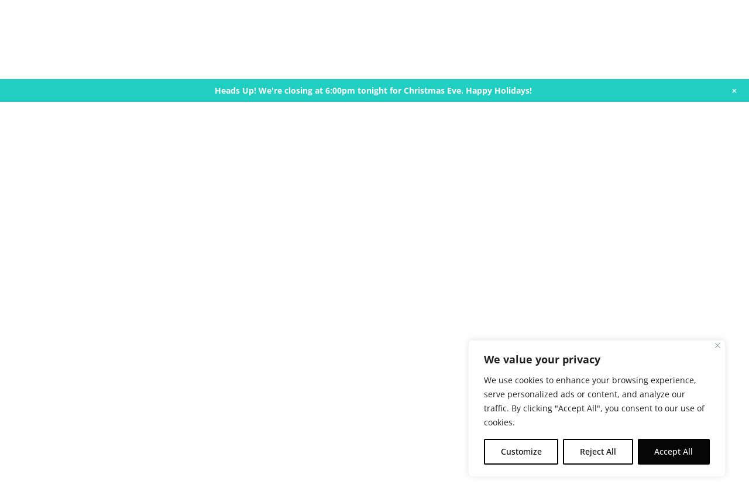

--- FILE ---
content_type: text/css
request_url: https://farmacyshop.com/wp-content/themes/divi-child/custom-minsss.css?ver=8eed0f99e3cff9b2b4ffaa4b83c84b99
body_size: 390
content:

.et_pb_accordion .et_pb_toggle .et_pb_toggle_title {
    padding:20px!important;
}
.et_pb_accordion .et_pb_toggle .et_pb_toggle_content {
    padding:0 20px 20px;
}
.faq .et_pb_accordion .et_pb_toggle {
    margin-bottom:10px;
    animation-duration:0s;
    animation-timing-function:ease;
    padding:0;
}
.faq .et_pb_accordion .et_pb_toggle_title:before {
    display:none;
}
.faq .et_pb_accordion .et_pb_toggle_title:after {
    background:url(./images/plus.svg) center/14px no-repeat;
    height:14px;
    margin-top:-7px;
    opacity:.35;
    position:absolute;
    right:20px;
    top:50%;
    transition:ease .4s;
    transition-property:transform;
    width:14px;
    content:"";
}
.faq .et_pb_accordion .minus_icon .et_pb_toggle_title:after,
.faq .et_pb_accordion .et_pb_toggle_open .et_pb_toggle_title:after {
    background:url(./images/minus.svg) center/14px no-repeat;
    transform:rotateZ(180deg);
    transform-origin:center;
}



.reviews h5 {
    padding-bottom: 0px;
}
.reviews .owl-carousel {
    background: #F5F5F5;
    padding: 30px 50px;
    border-radius: 13px;
    margin-bottom: 30px;
}
.reviews .review-info .review-stars li {
    display: inline-block;
    background: url(./images/star-icon.svg) repeat-x;
    background-size: contain;
    width: 52px;
    height: 12px;
    font-size: 0;
}
.reviews .review-info .review-stars li.star_5 {
    width: 66px;
}
.reviews .review-info .review-stars {
    margin: 5px 0 0;
}
.reviews .owl-carousel .owl-nav .owl-prev, .reviews .owl-carousel .owl-nav .owl-next {
    position: absolute;
    left: -70px;
    top: 40%;
    border-radius: 100px;
    line-height: 0;
    height: 45px;
    width: 45px;
    background: #1D1D1D;
    opacity: 0.15;
}
.reviews .owl-carousel .owl-nav .owl-next {
    right: -70px;
    left: inherit;
}
.reviews .owl-carousel .owl-nav span {
    font-size: 30px;
    font-weight: normal;
    color: #fff;
}
.reviews .owl-carousel .owl-dots {
    text-align: center;
    position: absolute;
    width: 100%;
    bottom: -50px;
    left: 0;
}
.reviews .owl-carousel .owl-dots .owl-dot.active span {
    background: #000;
}
.reviews .owl-carousel .owl-dots .owl-dot span {
    display: inline-block;
    height: 8px;
    margin: 5px;
    width: 8px;
    cursor: pointer;
    border: 1px solid #000;
    border-radius: 10px;
}

@media only screen and (max-width:980px) {
    .reviews .owl-carousel {
        padding: 30px;
    }
    .reviews .owl-carousel .owl-nav {
        display: none;
    }
}

--- FILE ---
content_type: text/css
request_url: https://farmacyshop.com/wp-content/themes/divi-child/style.css?ver=4.27.5
body_size: 2476
content:
/*
Theme Name:     Divi Child
Description:    Divi Child Theme
Author:         Karthik K
Template:       Divi
Version:        1.0.0
*/


/* =Theme customization starts here
------------------------------------------------------- */
.btn {
	color: #716337;
	border: 1px solid #d5d2d2;
	border-radius: 25px;
	font-size: 13px;
	font-weight: 600;    
	line-height: 15px;
	min-width: 222px;
	text-align: center;
	display: inline-block;
	padding: 12px;
}
.btn--white {
	background-color: #FFFFFF;
}
.btn--black {
	min-width: 230px;
	color: #1d1d1d;
	border-color: #bebebe;
	margin: 5px;
}

.owl-slider {
	margin-bottom: 70px;
}
.owl-slider .et_pb_row {
	width: 100%;
	max-width: 100%;
	display: flex;
	align-items: center;
	justify-content: center;
	background-color: #716337;
	padding: 0;
}
.owl-slider h2 {
	margin-bottom: 25px;
}
.owl-slider a.btn {
	margin-top: 25px;
}
.owl-slider .owl-carousel .owl-nav .owl-prev, 
.owl-slider .owl-carousel .owl-nav .owl-next {
	position: absolute;
	left: 25px;
	top: calc(50% - 50px);
	/* 	top: 45%; */
	border-radius: 100px;
	line-height: 0;
	height: 50px;
	width: 50px;
	background: #1c1c1ca7;
	opacity: 0.7;  
}
.owl-slider .owl-nav .owl-prev span,
.owl-slider .owl-nav .owl-next span {
	color: #fff;
	font-size: 40px;
	line-height: 1px;
}
.owl-slider .owl-carousel .owl-nav .owl-next {
	right: 25px;
	left: inherit;
}
.owl-slider .owl-carousel .owl-nav .owl-next:hover, 
.owl-slider .owl-carousel .owl-nav .owl-prev:hover {
	opacity: 1;
}
.owl-slider .owl-carousel .owl-nav button:hover span {
	color: #fff;
}
.owl-slider .owl-carousel .owl-dots {
	text-align: center;
	position: absolute;
	width: 100%;
	bottom: -50px;
}
.owl-slider .owl-carousel .owl-dots .owl-dot.active span {
	background: #000;
}
.owl-slider .owl-carousel .owl-dots .owl-dot span {
	display: inline-block;
	height: 8px;
	margin: 5px;
	width: 8px;
	cursor: pointer;
	border: 1px solid #000;
	border-radius: 10px;
}
.shop-slider.owl-slider {
	margin-bottom: 0;
}
.shop-slider.owl-slider .owl-carousel .owl-dots {
	bottom: 10px;
}

.store-deals .et_pb_row,
.shop-list-location .et_pb_row {
	width: 100%;
	max-width: 100%;
	display: flex;
	align-items: center;
	justify-content: center;
	background-color: #fff;
	padding: 0;
	margin-bottom: 30px;
}
.store-deals .et_pb_row img,
.shop-list-location .et_pb_row img {
	display: block;
}
.shop-list-location .et_pb_row .shop-open {
	margin-bottom: 20px;
}
.shop-stores {
	margin-bottom: 20px;
}
.shop-stores h6 {
	background-color: #f2f1f0;
	display: inline-block;
	vertical-align: middle;
	padding: 4px 20px;
	border-radius: 25px;
	text-align: center;
	margin-right: 15px;
	min-width: 120px;
}


.shop-page .et_pb_text_inner > p {
	padding: 0;
}
.shop-title-section {
	background: #10a1a4;
	padding: 2px 0 5px;
}
.shop-title-section h5 {
	display: inline-block;
	padding: 0 7px 0 3px;
	border-right: 1px solid #fff;
	line-height: 12px;
	vertical-align: middle;
}
.shop-title-section h5:last-child {
	border: 0;
}


.store-address > div {
	display: inline-block;
	vertical-align: middle;
	margin: 15px;
	text-align: center;
	min-width: 240px;
}
.store-address div h5 {
	padding: 5px 0;
}
.store-detail .store-buttons {
	margin: 30px 0;
}
.store-detail .store-buttons a {
	text-transform: uppercase;
}

.store-deals .deal-content.et_pb_column {
	padding: 0 40px 0 10px;
}
.store-deals h3 {
	padding-bottom: 2px;
}
.stores-dates {
	margin: 5px 0;
}
.stores-dates h5 {
	display: inline-block;
	padding: 0 20px;
	border-right: 1px solid #D5D2D2;
	line-height: 12px;
	vertical-align: middle;
}
.stores-dates h5:first-child {
	padding-left: 0 !important;
}
.stores-dates h5:last-child {
	border: 0;
}
.stores-dates h5 span {
	color: #BE4B26;
}
.store-deals .shop-stores {
	margin: 20px 0 10px;
}
.store-deals .shop-stores.deal-cats {
	margin: 0;
}
.store-deals .shop-stores.deal-cats h6 {
	background: #10A1A4;
	color: #fff !important;
}

/* Deals Filter */
.filters-list form.search-result {
	position: relative;
}
.filters-list > div {
	display: inline-block;
	vertical-align: top;
	text-align: left;
	margin: 0 20px;
}
.filters-list div h5 {
	padding-bottom: 2px;
}
.filters-list select.select-button,
.filters-list input[type=text] {
	border: 0;
	border-bottom: 1px solid #979797;
	padding: 10px 10px;
	font-size: 13px;
	min-width: 270px;
	line-height: 20px;
	color: #1D1D1D;
}
.filters-list button,
.filters-list input[type="submit"] {
	background: inherit;
	border: 0;
	position: absolute;
	right: 3px;
	top: 10px;
	cursor: pointer;
}

.blog-content-list .item,
.store-deals .item {
	transition: opacity 0.4s ease-out,padding 0.4s ease-out,margin 0.4s ease-out,max-height 0.4s ease-out, max-width 0.4s ease-out;
	-ms-transition: opacity 0.4s ease-out,padding 0.4s ease-out,margin 0.4s ease-out,max-height 0.4s ease-out, max-width 0.4s ease-out;
	-moz-transition: opacity 0.4s ease-out,padding 0.4s ease-out,margin 0.4s ease-out,max-height 0.4s ease-out, max-width 0.4s ease-out;
	-webkit-transition: opacity 0.4s ease-out,padding 0.4s ease-out,margin 0.4s ease-out,max-height 0.4s ease-out, max-width 0.4s ease-out;
	transform: scale(1,1);
	transition: all 0.2s all;
}
.blog-content-list .item.inactive,
.store-deals .item.inactive {
	transform: scale(0,0);
	max-height: 0;
	width: 0;
	margin: 0;
	padding: 0;
}

/* Blog Posts */
.blog-post .et_pb_section {
	background: #F5F5F5;
}
.blog-post p {
	padding-bottom: 20px;
}
.blog-content-list .et_pb_row {
	width: 100%;
	padding: 0;
}
.blog-content-list .et_pb_row .et_pb_column {
	margin-bottom: 3%;
}
.blog-content-list .et_pb_row .et_pb_column:nth-child(3n) {
	margin-right: 0;
}
.blog-content-list .et_pb_row .et_pb_image img {
	display: block;    
	width: 100%;    
	max-height: 255px;
}
.blog-content-list .et_pb_row .et_pb_text {
	background: #fff;
	padding: 23px;
	min-height: 320px;
}
.blog-content-list .et_pb_row .et_pb_text .blog_more {
	position: absolute;
	bottom: 20px;
}
.blog-content-list .blog_more i {
	font-size: 15px;
	top: 2px;
	position: relative;
	left: 2px;
	line-height: inherit;
	font-weight: bold;
}

.media-list .et_pb_row .et_pb_text {
	position: relative;
	padding: 20px;
	min-height: 380px;
}
.media-list .shop-stores {
	position: absolute;
	top: -13px;
	margin: 0;
}
.media-list .shop-stores h6 {
	background: #10A1A4;
	color: #fff !important;
}
.media-list .stores-dates {
	margin-top: 0;
	display: inline-block;
}
.media-list .stores-dates h5 {
	padding: 0px 7px;
	float: left;
}

.events-list .popup-btn {
	display: inline-block;
	min-width: 230px;
	padding: 10px;
	border: 1px solid #D5D2D2;
	border-radius: 20px;
	margin: 20px 0 0;
}
.events-list .popup-btn h4 {
	padding: 0;
}

.tick-li ul {
	list-style: none;
	padding: 0;
}
.tick-li ul li {
	background: url(./images/li-tick.png) no-repeat left 5px;
	padding: 5px 5px 5px 37px;
	background-size: 27px;
	margin-bottom: 10px;
}

@media (min-width: 981px) {
	.et_pb_gutters1 .et_pb_column_1_2, .et_pb_gutters1.et_pb_row .et_pb_column_1_2 {
		width: 50%;
	}
	.et_pb_gutters1 .et_pb_column, .et_pb_gutters1.et_pb_row .et_pb_column {
		margin-right: 0;
	}
}


@media (max-width: 980px) {

	footer .wpcf7 .wpcf7-spinner,
	body .store-deals .et_pb_row {
		display: block;
	}
	.store-deals .et_pb_row .deal-image {
		margin-bottom: 10px;
	}
	.store-deals .deal-content.et_pb_column {
		padding: 0 20px 30px;
	}
	.store-deals .stores-dates h5 {
		padding: 0 6px 0 5px;
	}

	.store-deals .et_pb_row, .shop-list-location .et_pb_row {
		display: inherit;
		margin-bottom: 20px;
	}
	.shop-list-location .et_pb_row .et_pb_column_1_2:first-child {
		margin-bottom: 0;
	}
	.shop-list-location .et_pb_row .et_pb_column_1_2:last-child {
		padding: 20px;
	}
	.shop-stores h6 {
		margin-right: 10px;
		min-width: 90px;
	}
	.shop-stores h6:last-child {
		margin-right: 0;
	}
	.shop-list-location .shop-stores,
	.shop-list-location .et_pb_row .shop-open {
		margin-bottom: 15px;
	}
	.shop-list-location .btn--black {
		min-width: 150px;
		line-height: 14px;
	}

	.filters-list > div {
		margin-bottom: 20px;
	}

	.store-detail .store-buttons {
		margin: 20px 0 10px;
	}
	.store-address > div {
		margin: 8px;
		line-height: 24px;
		font-size: 15px;
	}
	.store-deals .deal-content h3 {
		padding-bottom: 5px;
	}

	.blog-content-list .et_pb_row .et_pb_column {
		margin-bottom: 20px;
	}
	.blog-content-list .et_pb_row .et_pb_text {
		min-height: inherit;
		padding-bottom: 50px;
	}

	.tick-li ul li {
		background-position: left 0;
		padding: 0px 5px 5px 30px;
		background-size: 22px;
	}

	body .mfp-container .mfp-content {
		width: 100%;
	}
	body .mfp-content button.mfp-close, body .mfp-content button.mfp-close:active {
		right: 0px;
		top: 15px !important;
	}
	.event-popup-info .stores-dates h5 {
		display: block;
		padding: 5px 0 0;
		border: 0;
	}
}






/****** Lightbox Styling - Event Popup *******/
[class*="lightbox-trigger-"] {cursor:pointer;}
[class*="lightbox-content-"] {position:relative; z-index: unset !important;}
[class*="lightbox-content-"] .mfp-close {color:#999999 !important;}
[class*="lightbox-content-"] .mfp-close:active {top:0px !important;}

.mfp-container .mfp-content {
	padding: 10px;
	width: 90%;
}
.mfp-content button.mfp-close, 
.mfp-content button.mfp-close:active {
	font-family: Courier New,monospace;
	color: #fff !important;
	opacity: 1;
	right: 25px;
	top: 25px !important;
	font-size: 45px;
	line-height: 32px;
}
.event-popup-info .stores-dates {
	margin-top: 0;
}
.event-popup-info .stores-dates h5 {
	font-weight: 600;
	text-transform: uppercase;
	font-size: 10px;
	color: #1d1d1d;
}
.event-popup-info .shop-stores h6 {
	font-weight: 600;
	text-transform: uppercase;
	font-size: 11px;
	color: #1d1d1d;
	line-height: 15px;
}
.event-popup-info .popup-btn h4 {    
	font-weight: 600;
	text-transform: uppercase;
	font-size: 13px;
	color: #1d1d1d;
	line-height: 20px;
	text-align: center;
}




.age-gate-wrapper {
	z-index: 100000;
}
.age-gate {
	/*     font-family: "proximanova-regular"; */
	color: #0F1A22;
	font-size: 15px;
	line-height: 25px;
}
.age-gate-form {
	max-width: 600px;
}
.age-gate .age-gate-heading.age-gate-logo img {	
	max-width: 300px;
	margin-bottom: 5px;
}
.age-gate-subheading {
	font-weight: 600;
	color: #404042;
	font-size: 28px;
	line-height: 66px;
	font-weight: bold;
	letter-spacing: 3px;
	/*     font-family: 'proximanova-bold'; */
}
.age-gate-challenge {
	font-weight: 600;
	/*     font-family: 'proximanova-bold'; */
	color: #0F1921;
	letter-spacing: 2.14px;
	font-size: 20px;
	text-transform: uppercase;
	line-height: 66px;
}
.age-gate button.age-gate-submit-yes {
	background: #56C2B6;
	border-color: #56C2B6;
	color: #fff;
}
.age-gate button {
	font-weight: 600;
	border: 1px solid #0F1921;
	min-width: 180px;
	/*     font-family: 'proximanova-bold'; */
	font-size: 20px;
	line-height: 40px;
	letter-spacing: 2.14px;
	color: #0F1921;
	text-transform: uppercase;
	background: transparent;
	cursor: pointer;
}
.age-gate-additional-information {
	margin: 30px 0 0;
}
.age-gate-additional-information em {
	color: #D5D2D2;
	font-size: 12px;
	font-style: inherit;
}

@media (max-width: 768px) {
	.age-gate-wrapper .age-gate {
		font-size: 14px;
		line-height: 20px;
	}
	.age-gate-wrapper .age-gate .age-gate-heading.age-gate-logo img {
		max-width: 140px;
	}
	.age-gate-wrapper .age-gate-subheading {
		font-size: 20px;
		line-height: 46px;
		letter-spacing: 1.71px;
	}
	.age-gate-wrapper .age-gate-challenge {
		letter-spacing: 1.71px;
		font-size: 16px;
		line-height: 36px;
	}
	.age-gate-wrapper .age-gate button {
		font-size: 18px;
		min-width: 150px;		
		line-height: 36px;
	}
}


--- FILE ---
content_type: text/css
request_url: https://farmacyshop.com/wp-content/et-cache/global/et-divi-customizer-global.min.css?ver=1765987784
body_size: 6381
content:
body,.et_pb_column_1_2 .et_quote_content blockquote cite,.et_pb_column_1_2 .et_link_content a.et_link_main_url,.et_pb_column_1_3 .et_quote_content blockquote cite,.et_pb_column_3_8 .et_quote_content blockquote cite,.et_pb_column_1_4 .et_quote_content blockquote cite,.et_pb_blog_grid .et_quote_content blockquote cite,.et_pb_column_1_3 .et_link_content a.et_link_main_url,.et_pb_column_3_8 .et_link_content a.et_link_main_url,.et_pb_column_1_4 .et_link_content a.et_link_main_url,.et_pb_blog_grid .et_link_content a.et_link_main_url,body .et_pb_bg_layout_light .et_pb_post p,body .et_pb_bg_layout_dark .et_pb_post p{font-size:15px}.et_pb_slide_content,.et_pb_best_value{font-size:17px}body{color:#1d1d1d}.container,.et_pb_row,.et_pb_slider .et_pb_container,.et_pb_fullwidth_section .et_pb_title_container,.et_pb_fullwidth_section .et_pb_title_featured_container,.et_pb_fullwidth_header:not(.et_pb_fullscreen) .et_pb_fullwidth_header_container{max-width:1160px}.et_boxed_layout #page-container,.et_boxed_layout.et_non_fixed_nav.et_transparent_nav #page-container #top-header,.et_boxed_layout.et_non_fixed_nav.et_transparent_nav #page-container #main-header,.et_fixed_nav.et_boxed_layout #page-container #top-header,.et_fixed_nav.et_boxed_layout #page-container #main-header,.et_boxed_layout #page-container .container,.et_boxed_layout #page-container .et_pb_row{max-width:1320px}a{color:#1da2a3}#main-footer{background-color:}#footer-widgets .footer-widget li:before{top:9.75px}body .et_pb_button{background-color:;border-color:}body.et_pb_button_helper_class .et_pb_button,body.et_pb_button_helper_class .et_pb_module.et_pb_button{color:#ffffff}@media only screen and (min-width:1450px){.et_pb_row{padding:29px 0}.et_pb_section{padding:58px 0}.single.et_pb_pagebuilder_layout.et_full_width_page .et_post_meta_wrapper{padding-top:87px}.et_pb_fullwidth_section{padding:0}}	body,input,textarea,select{font-family:'Open Sans',Helvetica,Arial,Lucida,sans-serif}.et_pb_button{font-family:'Open Sans',Helvetica,Arial,Lucida,sans-serif}.et_pb_gallery .et-pb-controllers a.et-pb-active-control{background:#fff}.et_pb_gallery .et-pb-controllers a{background-color:rgba(255,255,255,0.6);border:1px solid #fff}.et_pb_gallery .et-pb-slider-arrows .et-pb-arrow-prev{left:22px;opacity:1;color:#fff!important}.et_pb_gallery .et-pb-slider-arrows .et-pb-arrow-next{right:22px;opacity:1;color:#fff!important}.blurb-group .et_pb_column{}.blurb-group .et_pb_module.et_pb_blurb{display:inline-block;margin-bottom:3.5%;text-align:center;margin-right:3.5%;width:calc(31%)}.blurb-group .et_pb_module.et_pb_blurb.last{margin-bottom:0}.blurb-group .et_pb_module.et_pb_blurb:nth-child(3n+3){margin-right:0}.blurb-group .et_pb_blurb .et_pb_main_blurb_image{margin-bottom:0}.blurb-group .et_pb_module.et_pb_blurb:last-child{margin-right:0}.blurb-group .et_pb_blurb .et_pb_main_blurb_image,.blurb-group .et_pb_blurb .et_pb_main_blurb_image img{display:block;animation:inherit;opacity:1;width:100%}.blurb-group .et_pb_module.et_pb_blurb h4{padding:20px 0;text-align:center}.logo-contain .et_pb_image{display:inline-block;margin-right:15px;margin-bottom:15px!important}.logo-contain .et_pb_image:nth-child(4n+4),.logo-contain .et_pb_image:last-child{margin-right:0!important}.home-deals-module .owl-stage-outer,.drops-module .owl-stage{padding-left:0!important}.drops-module .item-module{background-color:#252525;color:#fff;margin:0}.drops-module .item-content{padding:30px;padding-bottom:30px;padding-bottom:80px;min-height:170px;position:relative}.home-deals-module .owl-carousel .owl-stage-outer,.drops-module .owl-carousel .owl-stage-outer{overflow:visible}.drops-module .item-btn{position:absolute;bottom:25px}.home-deals-module .owl-carousel .owl-dots{margin-left:25px;margin-top:10px}.drops-module .owl-carousel .owl-dots{margin-left:0;margin-top:10px}.drops-module .owl-carousel .owl-dot:first-child,.home-deals-module .owl-carousel .owl-dot:first-child{margin-left:0}.drops-module .owl-carousel .owl-dot,.home-deals-module .owl-carousel .owl-dot{background:#D9D9D9;width:14px;height:7px;opacity:0.5;margin:0 7px}body .drops-module .owl-carousel .owl-dot{background:#000}.drops-module .owl-carousel .owl-dot.active{opacity:1}.home-deals-module .owl-carousel .owl-dot.active{background:#fff;opacity:1}.home-deals-module .owl-nav,.drops-module .owl-nav{position:absolute;top:-60px;right:-5px}.home-deals-module .owl-carousel .owl-nav .owl-prev,.home-deals-module .owl-carousel .owl-nav .owl-next{width:35px;height:35px;border:2px solid #fff!important;margin:0 5px}.drops-module .owl-carousel .owl-nav .owl-prev,.drops-module .owl-carousel .owl-nav .owl-next{width:35px;height:35px;border:2px solid #000!important;margin:0 5px}.home-deals-module .owl-carousel .owl-nav .owl-prev span,.home-deals-module .owl-carousel .owl-nav .owl-next span,.drops-module .owl-carousel .owl-nav .owl-prev span,.drops-module .owl-carousel .owl-nav .owl-next span{font-size:11px;color:transparent;width:15px;height:7px;display:inline-block;vertical-align:middle}.drops-module .owl-carousel .owl-nav .owl-prev span{background:url(https://farmacyshop.com/wp-content/uploads/2025/05/left-blk.png) no-repeat center}.drops-module .owl-carousel .owl-nav .owl-next span{background:url(https://farmacyshop.com/wp-content/uploads/2025/05/right-blk.png) no-repeat center}.home-deals-module .owl-carousel .owl-nav .owl-prev span{background:url(https://farmacyshop.com/wp-content/uploads/2025/05/left-wte.png) no-repeat center}.home-deals-module .owl-carousel .owl-nav .owl-next span{background:url(https://farmacyshop.com/wp-content/uploads/2025/05/right-wte.png) no-repeat center}@media screen and (max-width:980px){.drops-module .owl-carousel .owl-nav,.home-deals-module .owl-carousel .owl-nav{top:-45px}.home-deals-module .owl-carousel .owl-dots{margin-left:15px}body .logo-contain .et_pb_image:nth-child(4n+4),body .logo-contain .et_pb_image:last-child{margin-right:15px!important}}@media only screen and (max-width:767px){body .flex-row .et_pb_column{flex-basis:30%}}.owl-carousel .item:not(:first-child){display:none!important}.et_pb_section_0_tb_header.et_pb_section,.et_pb_section_1_tb_header.et_pb_section{padding-top:0px;padding-bottom:0px}footer .bottom-fixed{width:auto}body .divioverlay .et_pb_section{background-color:#FFFFFF!important;min-height:auto!important}@media screen and (min-width:950px){.agc_screen #agc_container #agc_logo{height:188px!important}.logo{height:42.7px!important}.home .et_pb_section_0{min-height:770px!important}#et-main-area{}.home .owl-stage{width:63000px!important}#post-189 .et_pb_section_0{}.page-id-251 #main-content{}#et-main-area{}.page-id-251 #main-content .css-1kzo3b9.rlpAQviJ394Wl2RffFh9{}}@media screen and (max-width:750px){.agc_screen #agc_container #agc_logo{height:145px!important}.logo{height:33px!important}.et_pb_image_0_tb_header img{height:33px!important;max-width:155px!important}.et_pb_column_0_tb_header{margin-bottom:0!important}.home .et_pb_section_0{min-height:333px!important}#et-main-area{}.home .owl-stage{width:26000px!important}#post-189 .et_pb_section_0{min-height:2429px!important}}.et_pb_module,header,a,img,.owl-height{animation:none!important;transition:none!important}.css-b6sxmr .rc-drawer-content-wrapper{top:80px}.blog-post .content .post-featured-image,.post .content .post-featured-image{padding:30px 0 0}.single-format-standard .blog-post .content,.single-format-standard .post .content{font-size:16px;line-height:24px}.single-format-standard:not(.et_pb_pagebuilder_layout) .blog-post .content,.single-format-standard:not(.et_pb_pagebuilder_layout) .post .content{max-width:1160px;padding:0 20px;margin:0 auto 60px}.single-format-standard .blog-post a{font-weight:700;text-decoration:underline;color:#000}.single-format-standard:not(.et_pb_pagebuilder_layout) .blog-post h1,.single-format-standard h1.wp-block-heading{text-transform:uppercase;font-size:70px;text-align:center;margin:15px 0 30px}.blog-post table{padding-bottom:15px;display:block}.single-format-standard .blog-post th,.single-format-standard .blog-post td{border:1px solid;padding:.5em}.single-format-standard .blog-post h1,.single-format-standard .blog-post h2,.single-format-standard .blog-post h3,.single-format-standard .blog-post h4,.single-format-standard .blog-post h5,.single-format-standard .blog-post h6{color:#000000;font-family:'TrumpGothicPro',Helvetica,Arial,Lucida,sans-serif;font-weight:500}.single-format-standard:not(.et_pb_pagebuilder_layout) h1,.single-format-standard:not(.et_pb_pagebuilder_layout) h2,.single-format-standard:not(.et_pb_pagebuilder_layout) h3,.single-format-standard:not(.et_pb_pagebuilder_layout) h4,.single-format-standard:not(.et_pb_pagebuilder_layout) h5,.single-format-standard:not(.et_pb_pagebuilder_layout) h6{margin-top:20px}.single-post h2,.single-format-standard h2.wp-block-heading{font-size:45px}.single-post h3,.single-format-standard h3.wp-block-heading{font-size:40px}.single-format-standard ul{padding-bottom:10px}.single-format-standard .blog-post ul,.single-format-standard .blog-post ol{list-style:disc;margin-left:25px}.single-format-standard .blog-post ol li,.single-format-standard .blog-post ul li{padding-top:5px}header.open{position:fixed;z-index:10}header{position:relative;-webkit-transition:background-color 1s,transform 1s,opacity 1s ease-in-out;-moz-transition:background-color 1s,transform 1s,opacity 1s ease-in-out;transition:background-color 1s,transform 1s,opacity 1s ease-in-out;top:0;right:0;left:0;z-index:10}@media (max-width:980px){header,.header-bar-desk{transform:inherit!important}.single-post .content h1,.single-format-standard .content h1.wp-block-heading{font-size:50px;margin:10px 0 20px}.single-post .content h2,.single-post .content h3,.single-format-standard .content h2.wp-block-heading,.single-format-standard .content h3.wp-block-heading{font-size:36px}.single-post .content h3,.single-format-standard .content h3.wp-block-heading{font-size:30px}.single-format-standard h1,.single-format-standard h2,.single-format-standard h3,.single-format-standard h4,.single-format-standard h5,.single-format-standard h6{margin-top:10px}}.single-post .blog-post .page-title{visibility:hidden;height:0;padding:0;font-size:0}.strain-products .et_pb_module.et_pb_text p{padding:4px 0}.strain-products .et_pb_module.et_pb_text h3{margin-bottom:5px}.strain-products .et_pb_code .wave{background:url(https://farmacyshop.com/wp-content/uploads/2023/08/product-sativa-indica-wave.webp) no-repeat center;background-size:150px;height:45px;width:160px;margin:0px auto;position:relative}.strain-products .et_pb_code .indicaDominant.wave:before{top:-3px;right:26px}.strain-products .et_pb_code .hybrid.wave:before{top:-3px;left:50%}.strain-products .et_pb_code .indica.wave:before{top:0px;right:0}.strain-products .et_pb_code .wave:before{width:6px;height:23px;background:#fff;content:"";position:absolute;border-radius:10px}.strain-products .et_pb_module.et_pb_image{}.strain-products .et_pb_module.et_pb_image .et_pb_image_wrap{}@media (max-width:980px){.strain-products .et_pb_module.et_pb_image{min-height:300px;max-height:300px;margin-bottom:10px}.strain-products .et_pb_module.et_pb_image .et_pb_image_wrap{height:100%;position:absolute;background:#fff;width:100%}.strain-products .et_pb_module.et_pb_image .et_pb_image_wrap img{display:block;margin:0 auto;height:100%}}.banner_popup #popupSubmitButton{background:#000;color:#fff;border:0;text-transform:uppercase;cursor:pointer}.banner_popup *{width:100%;border:1px solid #000;margin-bottom:8px;color:#000;padding:10px;text-transform:capitalize;font-size:13px;font-weight:600}.banner_popup select option{}#page-container .et_pb_section .popup-close.et_pb_button:hover{color:#000!important;opacity:1}.store-detail .store-buttons .btn:hover,body #page-container .et_pb_section .et_pb_button:hover{border-color:#008080;color:#fff!important;background:#10a1a4}.store-info .store-address p>a{color:#1d1d1d}.flex-row{display:flex;justify-content:center;align-items:end}.owl-carousel{display:block}.owl-carousel .slide-owl-wrap:not(:first-child){display:none}.owl-carousel img{width:100%}.et_pb_row{width:90%}.et_pb_row.et_pb_row_fullwidth,.et_pb_row.fullwidth{width:100%}a:hover{opacity:0.7}.logo a:hover{opacity:1}header .et_builder_inner_content{z-index:10}.owl-slider .et_pb_row a:hover{opacity:0.9}body .owl-slider .et_pb_row{background-color:inherit}.slider-img.et_pb_column{width:100%}body.et_button_no_icon .et_pb_button::after{display:inline-block}.et-fb-preview--desktop .age-restriction,.et-fb-preview--phone .age-restriction,.et-fb-preview--tablet .age-restriction,.et-fb-preview--wireframe .age-restriction,.et-fb-preview--wireframe.age-gate-restricted,.et-fb-preview--desktop.age-gate-restricted,.et-fb-preview--phone.age-gate-restricted,.et-fb-preview--tablet.age-gate-restricted{height:auto;position:inherit;width:inherit;top:inherit;left:inherit}.et-fb-preview--phone.age-gate-js .age-gate-wrapper,.et-fb-preview--tablet.age-gate-js .age-gate-wrapper,.et-fb-preview--desktop.age-gate-js .age-gate-wrapper,.et-fb-preview--wireframe.age-gate-js .age-gate-wrapper{display:none!important}.store-slider .slider-content h5,.home-slider .slider-content h5,.font-trump,.font-trump-h2 h2{font-family:trumpgothicpro}.et_pb_module.et_pb_gallery.shop-brands .et_pb_gallery_item:last-child{margin-right:0}.et_pb_module.et_pb_gallery.shop-brands .et_pb_gallery_item{max-width:11.5%;margin-right:1.1%;margin-bottom:0}.half-slide .slider-content h2{font-size:70px;line-height:60px;text-transform:uppercase;font-weight:bold;letter-spacing:-1px;margin-bottom:5px}.half-slide .slider-content h4{color:#fff;text-transform:uppercase;font-size:28px}.half-slide .slider-content h5{font-weight:800;text-transform:uppercase;font-size:50px;color:#f8e686!important}.half-slide .slider-content .btn{text-transform:uppercase;font-weight:bold;background:inherit;color:#fff;border:2px solid #fff;font-size:16px;line-height:22px}.half-slide .slider-content .btn:hover{background:#333}footer .et_builder_inner_content{}body .rewards-popup.et_pb_blurb.ten-off-h4 h4,body .rewards-popup.et_pb_blurb h2{font-size:90px;font-weight:bold;color:#fff;line-height:44px;font-family:trumpgothicpro}.rewards-popup.et_pb_blurb h3{font-family:trumpgothicpro;font-size:32px;color:#fff;line-height:44px;text-align:right;font-weight:bold}.rewards-popup.et_pb_blurb h5{font-weight:700;font-size:13px;line-height:16px;color:#fff;padding-bottom:5px}.rewards-popup.et_pb_blurb p{max-width:250px}.rewards-popup-row .tick-li ul li{background:url(https://farmacyshop.com/wp-content/uploads/2023/02/tick-li.png) no-repeat left 5px;padding:5px 0px 5px 30px!important;line-height:16px!important;margin-bottom:3px}.logos-row{display:flex;align-items:center;justify-content:center}.et_pb_gallery_image{pointer-events:none;cursor:default}.owl-slider h2{font-weight:600;text-transform:uppercase;margin-bottom:5px}.fulltext .slider-content span.btn.blacktext,.owl-slider a.btn.blacktext{border:2px solid #1d1d1d;color:#1d1d1d}.owl-slider a.btn{border:2px solid #fff;background-color:transparent;color:#fff;min-width:260px;font-weight:bold;text-transform:uppercase}.owl-slider .et_pb_row .slide-owl-wrap{width:100%;max-width:100%;display:flex;align-items:center;justify-content:center;padding:0}.owl-slider .et_pb_row .slider-content p{padding-left:20px;padding-right:20px}.owl-slider .et_pb_row.fulltext .slider-content p{}.bio-links-module p{padding-bottom:0}.bio-links a{border-bottom:1px solid #636363;padding:10px 0;display:block}.bio-links a:last-child{border:0}.et_pb_blurb.font-trump-h2 h2{color:#fff;font-size:46px;line-height:44px}.owl-slider .fulltext .slider-content{position:absolute;top:0px;right:0;left:0;height:100%;display:flex;align-items:center;justify-content:center;color:#fff;font-size:48px;font-family:trumpgothicpro;line-height:48px}.shop-slider.owl-slider .fulltext .slider-content{font-size:38px;line-height:38px}.shop-slider.owl-slider .fulltext .slider-content h2{font-size:80px;line-height:80px}.owl-slider .fulltext .slider-content h2{margin-bottom:0;font-size:96px;line-height:96px}.owl-slider .fulltext a:hover{opacity:1}.bg_overlay{width:100%;height:100%;top:0;left:0;position:absolute;background:rgba(0,0,0,0.3)}.fulltext .slider-content span.btn{border:2px solid #fff;background-color:transparent;color:#fff;margin:20px 0 0;text-transform:uppercase;border-radius:25px;font-family:'Open Sans';min-width:250px}.et_pb_row_shop_btn{text-align:center}.et_pb_row_shop_btn .btn{background:#1d1d1d;color:#fff;text-transform:uppercase}#shop_select{background:#fff;border:1px solid #969696;color:#969696;font-size:15px;line-height:32px;width:100%;max-width:350px;padding:10px}#shop_select option{color:#000;padding:0 10px}.form-deals-sort{display:inline-block}.filters-list select.select-button-sorting{min-width:inherit;padding-left:0;margin-left:5px;border:0;border-bottom:1px solid #979797;padding:10px 0px;line-height:20px;color:#1D1D1D;font-size:13px}footer .cancer-warn .et_pb_blurb_container{padding-left:5px}.et_pb_menu.drop-navs .et_pb_menu__menu>nav>ul>li{padding:0;max-width:inherit}.et_pb_menu.drop-navs .nav>li.box>a{background-color:#10A1A4;min-width:215px;padding:12px 15px;color:#fff;border-radius:0}.et_pb_menu.drop-navs .nav>li a{width:inherit;padding:8px 18px}.et_pb_menu.drop-navs .nav>li.box>a::after{top:10px;right:15px}.et_pb_menu.drop-navs .nav>li .sub-menu{max-width:215px;padding:5px 0;overflow:hidden}.et_pb_menu.drop-navs .nav>li.box li{padding:0;width:inherit}.experience_slider .owl-stage{padding-left:0!important}.experience_slider .owl-dots{margin:20px auto}.experience_slider .owl-dots .owl-dot{display:inline-block;width:inherit}.experience_slider .owl-dots .owl-dot span{width:40px;height:2px;margin:8px;background:#fff;display:block;transition:opacity .2s ease}.experience_slider .owl-dots .owl-dot.active span{height:6px}.experience_slider .owl-dots .owl-dot:first-child span{margin-left:0}.experience_slider a:hover{opacity:0.9}.header-bar.slide-in-menu-container{}.header-bar-desk .header-bar .slide-in-open{right:50px;top:40px;position:absolute}.header-bar-desk .header-bar .line{background:#fff}.header-bar .slide-in-open{cursor:pointer;width:30px;margin:0;height:25px}.header-bar .slide-in-open .et_pb_text_inner{line-height:14px}.header-bar .line{display:block;position:absolute;height:1px;width:100%;background:#1D1D1D;border-radius:9px;opacity:1;-webkit-transition:.3s ease-in-out;-moz-transition:.3s ease-in-out;-o-transition:.3s ease-in-out;transition:.3s ease-in-out}.header-bar .line-2{top:10px}.header-bar .line-3{top:20px}.header-bar .slide-in-open.open .line-1{top:10px;-webkit-transform:rotate(135deg);-moz-transform:rotate(135deg);-o-transform:rotate(135deg);transform:rotate(135deg)}.header-bar .slide-in-open.open .line-2{display:none}.header-bar .slide-in-open.open .line-3{top:10px;-webkit-transform:rotate(-135deg);-moz-transform:rotate(-135deg);-o-transform:rotate(-135deg);transform:rotate(-135deg)}.header-bar .slide-in-menu{right:0!important;opacity:1!important}.et-db #et-boc .et-l .et_pb_section.header-bar-desk,.header-bar-desk{position:fixed;left:-100%;width:100%;-webkit-animation:slide 0.5s forwards;-webkit-animation-delay:2s;animation:slide 0.5s forwards;animation-delay:2s;top:0px;transition:0.6s;margin-top:0;z-index:10;max-width:100%}.et-db #et-boc .et-l .et_pb_section.header-bar-desk.slide-in-menu,.header-bar-desk.slide-in-menu{left:0;right:0}header .et_pb_menu .et_pb_menu__menu>nav>ul>li{min-width:222px;max-width:222px;margin:0}header .et_pb_menu .et_pb_menu__menu>nav>ul>li a{padding-bottom:10px}header .et_pb_menu.full-nav .et_pb_menu__menu>nav>ul>li{min-width:100%}.header-bar-desk .et_pb_column:first-child{height:100vh;overflow-y:auto}.shop-list-location .shop-stores h6 a{display:block}.inline-block,.inline-block-column .et_pb_button_module_wrapper,.header-bar .slide-in-open{display:inline-block;vertical-align:middle}.header-bar .inline-block-column{}#footer-bottom{padding:0}footer .et_pb_menu .et_pb_menu__menu>nav>ul>li{width:100%;margin:0}.newsletter-form .wpcf7 input{background:#fff;border:1px solid #fff;max-width:330px;padding:13px 16px;font-size:13px;color:#AFAFAF;line-height:20px;margin:0 13px 13px 0;vertical-align:top;max-height:50px}footer .newsletter-form .wpcf7 input{background:#565656;border:0}footer .newsletter-form .wpcf7 input.wpcf7-submit{background:#10A1A4;color:#FFF;border-radius:25px;min-width:180px;line-height:18px;cursor:pointer;font-weight:600}footer .newsletter-form .wpcf7 .wpcf7-response-output{color:#fff;margin-left:0;padding:10px 10px;line-height:16px;font-size:13px;border-width:1px}.newsletter-form .wpcf7 .wpcf7-form-control-wrap{display:inline-block;vertical-align:top}.wpcf7 .wpcf7-spinner,.wpcf7 .invalid .wpcf7-spinner{display:none}.wpcf7 .submitting .wpcf7-spinner{display:block}.farmicist-row{min-width:calc(100% - 100px);margin-left:100px}@media only screen and (min-width:1400px){.divibars-container .divibars{max-width:1400px;margin:0 auto;right:0;left:0}body .et_pb_section.header-bar .et_pb_row,body .et_pb_section{max-width:1400px;margin:0 auto}body .et_pb_section.header-bar{max-width:100%}body.single .blog-post .et_pb_section,body .et_pb_section.full,body footer .et_pb_section{max-width:inherit}body .header-bar-desk{left:-200%}body .farmicist-row{min-width:calc(100% - 120px);margin-left:120px}}.scroll-module{scrollbar-width:thin;scrollbar-color:#1d1d1d #10a1a4}.scroll-module::-webkit-scrollbar-track{background:#10a1a4}.scroll-module::-webkit-scrollbar-thumb{background-color:#1d1d1d;border-radius:20px;border:5px solid #1d1d1d}.single-post .content h3{font-size:34px;line-height:34px;text-transform:uppercase;font-family:trumpgothicpro}.time_circles>div>h4{padding-bottom:2px}@media only screen and (max-width:768px){body .ycd-time-circle .time_circles h4,body #ycd-circle-8695 .time_circles h4{font-size:8px!important}body .ycd-time-circle .time_circles span,body #ycd-circle-8695 .time_circles span{font-size:22px!important}}@media only screen and (max-width:980px){.flex-row .et_pb_column{margin-right:0!important;margin-bottom:20px!important;flex-basis:20%}.ycd-time-circle .time_circles h4,#ycd-circle-8695 .time_circles h4{font-size:9px!important}.ycd-time-circle .time_circles span,#ycd-circle-8695 .time_circles span{font-size:30px!important}.owl-slider .owl-item .half-slide{display:flex}.owl-slider .half-slide::before{content:"";position:absolute;top:0;background:inherit;height:100%;width:100%;z-index:10;opacity:0.8}.owl-slider .half-slide .slider-content{position:absolute;z-index:100}.owl-slider .half-slide .slider-content h2{margin-bottom:0}.owl-slider .half-slide .slider-content h4{font-size:20px}.owl-slider .half-slide .slider-content h5{padding-bottom:5px;font-size:36px}.owl-slider .half-slide .slider-content .btn{margin:10px 0}body.single-post .content h3{font-size:24px;line-height:24px}.logos-row{column-gap:15px}.logos-row .et_pb_column{width:auto!important;margin-bottom:0!important;margin-right:2%!important}.owl-carousel .slider-img.et_pb_column_1_2{background:#fff}.owl-carousel .owl-item .et_pb_column_1_2 img{max-width:500px;margin:0 auto}.owl-slider .et_pb_row .slide-owl-wrap{display:inherit}.owl-slider .et_pb_row.fulltext .slider-content p{}body .farmicist-row{min-width:calc(100% - 25px);margin-left:25px}html body{font-size:13px;line-height:20px}.shop-slider.owl-slider .fulltext .slider-content h2,.owl-slider .fulltext .slider-content h2{font-size:46px;line-height:46px}.shop-slider.owl-slider .fulltext .slider-content,.owl-slider .fulltext .slider-content{font-size:30px;line-height:30px}.fulltext .slider-content span.btn{padding:9px}footer .et_pb_section .et_pb_row{padding-left:20px;padding-right:20px}footer .et_pb_section .blog-content-list .et_pb_row{padding:0}.header-bar-desk .et_pb_menu .et_mobile_nav_menu,footer .et_pb_menu .et_mobile_nav_menu{display:none}.header-bar-desk .et_pb_menu .et_pb_menu__menu,footer .et_pb_menu .et_pb_menu__menu{display:block}footer .newsletter-form .wpcf7 input{max-width:225px;padding:10px 10px;margin:0;margin-right:10px}footer .newsletter-form .wpcf7 input.wpcf7-submit{min-width:100px;margin:0}.mble-head-btns .et_pb_column .et_pb_module{width:100%;text-align:center}.header-bar-desk .header-bar .slide-in-open{right:14px;top:35px;width:24px;height:100%}header .et_pb_menu .et_pb_menu__menu>nav>ul>li{min-width:160px;max-width:160px}.header-bar-desk .inline-block-column .et_pb_button_module_wrapper{width:100%;margin-right:inherit!important}.header-bar-desk .et_pb_button_module_wrapper .et_pb_button{line-height:13px!important;min-width:190px;text-align:center;max-width:300px;width:100%}.header-bar-desk .et_pb_menu .et_pb_menu__wrap{-ms-flex-pack:inherit;justify-content:inherit}.owl-slider .et_pb_row{display:inherit}.owl-slider .et_pb_row .slider-content.et_pb_column{padding:15px 0 15px}.owl-slider .slider-content h2{margin-bottom:5px;font-size:46px;line-height:46px}.owl-slider .slider-content p{line-height:20px}.owl-slider .slider-content a.btn{margin-top:20px;line-height:14px}}.divioverlay .wpcf7-not-valid-tip{margin:5px 0}.divioverlay .wpcf7 input{background:#F2F1F0;border:0;border-top:1px solid rgba(0,0,0,0.27);padding:8px 12px;line-height:23px;width:100%;max-width:350px;margin:0 auto 15px}.divioverlay .wpcf7 input.wpcf7-submit{background:#10A1A4;border:0;border-radius:25px;margin:0;color:#fff;font-weight:600;cursor:pointer}.divioverlay .wpcf7 input.wpcf7-not-valid{margin-bottom:0}.wpcf7 form .wpcf7-response-output{margin:10px 20px}.divioverlay>.entry-content{}.divioverlay .entry-content ul li{line-height:21px;min-height:inherit;padding-bottom:10px}.overlay-container .divioverlay{height:inherit!important;max-height:100%;margin:0 auto;top:50%;left:0;transform:translate(0%,-50%);right:0}.overlay-container .divioverlay .overlay-close span.custom_btn{top:50%}#sidebar-overlay .overlay-container#divi-overlay-container-533{z-index:100000000!important;display:none}#overlay-533>.entry-content{background:#fff;height:98%}#divi-overlay-container-533 .divioverlay-bg{display:none!important}div#overlay-533.hideoverlay,div#overlay-533.divi-overlay-closing{top:-100%}div#overlay-533{-webkit-animation:slide 0.5s forwards;-webkit-animation-delay:2s;animation:slide 0.5s forwards;animation-delay:2s;visibility:visible;display:block;transition:1s}div#page-container.dov-zIndex0,div#page-container.no-popup-animate{filter:inherit!important;-webkit-animation-name:inherit;animation-name:inherit}#page-container .divioverlay>.entry-content{display:block!important}.page-template-page-slider-template #et-boc .area-outer-wrap .da-close{color:#fff;background:inherit;opacity:1;font-weight:normal;right:40px;top:25px;font-size:45px;line-height:32px}.show-mble{display:none!important}.hide-mble{}.event-popup-info.events-list .font-trump{margin-bottom:0}.event-popup-info.events-list .font-trump h2{font-size:46px}.mfp-close-btn-in .event-popup-info .mfp-close{color:#333!important}@media only screen and (max-width:980px){.blog-content-list .et_pb_row .et_pb_column,.store-deals .et_pb_row .et_pb_column{float:inherit}.store-deals .shop-stores.deal-cats h6{margin:0px 5px 5px 0}.form-deals-sort{display:none}body .filters-list>div{margin:0 0 20px;width:100%;max-width:700px}.filters-list select.select-button,.filters-list input[type="text"]{width:100%}.event-popup-info.events-list .font-trump h2{font-size:36px}.event-popup-info.events-list{padding:0}.show-mble{display:block!important}.hide-mble{display:none!important}.owl-slider{margin-bottom:45px}.owl-slider .owl-carousel .owl-dots{bottom:-40px}.owl-carousel .owl-item img{}.owl-slider .owl-carousel .owl-nav .owl-prev,.owl-slider .owl-carousel .owl-nav .owl-next{left:10px;opacity:0.5}.owl-slider .owl-carousel .owl-nav .owl-next{right:10px;left:inherit}}@media only screen and (max-width:500px){.owl-carousel .owl-item img{}}.divibars-container .divibars-close{cursor:pointer}@media only screen and (max-width:700px){body.divibar-open .divibars-container .divibars-close{right:5px!important}}.agc_screen #agc_container #agc_title{font-family:'Open Sans',Helvetica,Arial,Lucida,sans-serif;font-weight:700;font-size:30px;text-transform:uppercase}.agc_screen #agc_container{padding:20px;max-width:600px}.agc_screen #agc_container p{font-family:'Open Sans',Helvetica,Arial,Lucida,sans-serif;color:#0F1A22;font-size:15px;line-height:25px}#agc_form.agc_screen .agc_verify_button{font-weight:600;border:1px solid #0F1921;font-size:20px;line-height:40px;letter-spacing:2.14px;color:#0F1921;text-transform:uppercase;background:transparent;cursor:pointer;min-width:250px;padding:7px;border-radius:3px;margin-top:10px}#agc_form.agc_screen .agc_verify_button:hover{background:#56C2B6;border-color:#56C2B6;color:#fff}.agc_screen #agc_checkbox label{color:#0F1A22;font-weight:500;text-transform:uppercase}.agc_screen #agc_checkbox label::before{top:1px;left:-30px;width:18px;height:18px;border-radius:3px;border:1px solid #0F1A22;background-color:transparent}.agc_screen #agc_checkbox label::after{left:-26px;top:5px;line-height:normal}.agc_screen #agc_checkbox input[type=checkbox]:checked+label:before{background-color:#56C2B6}.agc_screen *{color:#0F1A22;font-family:"Open Sans"}.agc_screen #agc_container #agc_logo{width:100%;max-width:380px}@media only screen and (max-width:980px){.agc_screen #agc_container #agc_logo{max-width:230px!important}body #agc_form.agc_screen .agc_verify_button{background:#56C2B6;border-color:#56C2B6;color:#fff}.agc_screen #agc_checkbox label,.agc_screen span,body #agc_form *,body .agc_screen #agc_container p{font-size:15px;line-height:24px;color:#0F1A22}body .agc_screen #agc_container #agc_title{font-size:26px}}.cus-medium-btn{min-width:230px;text-align:center;margin-right:10px;margin-bottom:10px}@media all and (max-width:980px){.custom_row{display:-webkit-box;display:-moz-box;display:-ms-flexbox;display:-webkit-flex;display:flex;-webkit-flex-wrap:wrap;flex-wrap:wrap}.first-on-mobile{-webkit-order:1;order:1}.second-on-mobile{-webkit-order:2;order:2}.third-on-mobile{-webkit-order:3;order:3}.fourth-on-mobile{-webkit-order:4;order:4}.custom_row:last-child .et_pb_column:last-child{margin-bottom:30px}}

--- FILE ---
content_type: text/css
request_url: https://tags.srv.stackadapt.com/sa.css
body_size: -11
content:
:root {
    --sa-uid: '0-e27a9675-11ad-5dd7-481f-1471d6daf567';
}

--- FILE ---
content_type: image/svg+xml
request_url: https://farmacyshop.com/wp-content/uploads/2022/12/Lecture-Round-White-Type.svg
body_size: 3774
content:
<svg width="741" height="636" viewBox="0 0 741 636" fill="none" xmlns="http://www.w3.org/2000/svg">
<g clip-path="url(#clip0_3_194)">
<path d="M368.5 618C286.526 618 212.236 585.182 158.042 532H133.014C191.244 595.894 275.183 636 368.5 636C461.816 636 545.755 595.894 603.985 532H578.956C524.762 585.182 450.473 618 368.499 618H368.5Z" fill="white"/>
<path d="M368.5 18C450.474 18 524.763 50.818 578.957 104H603.986C545.755 40.106 461.817 0 368.5 0C275.182 0 191.244 40.106 133.014 104H158.043C212.236 50.818 286.527 18 368.5 18Z" fill="white"/>
</g>
<path d="M2.64343 144.631H89.7207V167.49H27.8018V191.818H82.3694V214.673H27.8018V258.92H2.64343V144.631Z" fill="white"/>
<path d="M111.624 144.631H163.902C178.442 144.631 189.713 148.712 197.232 156.226C203.6 162.59 207.031 171.572 207.031 182.347V182.673C207.031 201.121 197.064 212.716 182.525 218.102L210.461 258.92H181.056L156.55 222.35H136.781V258.92H111.622V144.631H111.624ZM162.267 200.142C174.521 200.142 181.547 193.611 181.547 183.977V183.651C181.547 172.876 174.032 167.328 161.777 167.328H136.782V200.143H162.267V200.142Z" fill="white"/>
<path d="M232.692 144.631H257.851V258.92H232.692V144.631Z" fill="white"/>
<path d="M288.243 144.631H374.505V167.001H313.238V190.183H367.153V212.553H313.238V236.554H375.32V258.92H288.243V144.631H288.243Z" fill="white"/>
<path d="M399.512 144.631H422.713L476.297 214.999V144.631H501.129V258.92H479.728L424.345 186.265V258.92H399.512V144.631Z" fill="white"/>
<path d="M530.384 144.631H574.985C610.925 144.631 635.757 169.284 635.757 201.452V201.778C635.757 233.941 610.925 258.92 574.985 258.92H530.384V144.631ZM555.542 167.327V236.223H574.985C595.57 236.223 609.457 222.35 609.457 202.103V201.777C609.457 181.531 595.57 167.327 574.985 167.327H555.542Z" fill="white"/>
<path d="M650.478 242.265L665.343 224.469C675.636 232.962 686.418 238.348 699.489 238.348C709.781 238.348 715.986 234.266 715.986 227.572V227.246C715.986 220.878 712.066 217.613 692.953 212.716C669.916 206.837 655.05 200.469 655.05 177.777V177.451C655.05 156.715 671.715 143.001 695.074 143.001C711.739 143.001 725.952 148.223 737.554 157.531L724.483 176.468C714.354 169.447 704.388 165.204 694.748 165.204C685.108 165.204 680.045 169.611 680.045 175.164V175.49C680.045 182.999 684.949 185.45 704.714 190.509C727.914 196.551 740.985 204.877 740.985 224.797V225.123C740.985 247.819 723.668 260.552 698.998 260.552C681.681 260.552 664.2 254.514 650.476 242.267L650.478 242.265Z" fill="white"/>
<path d="M276.536 293.725H363.223V316.482H301.582V340.7H355.904V363.453H301.582V407.501H276.536V293.724V293.725Z" fill="white"/>
<path d="M411.048 292.914H434.144L482.935 407.502H456.749L446.34 381.985H398.198L387.79 407.502H362.257L411.048 292.914H411.048ZM437.397 359.878L422.269 322.985L407.145 359.878H437.397Z" fill="white"/>
<path d="M502.304 293.725H554.348C568.822 293.725 580.043 297.788 587.524 305.268C593.868 311.604 597.283 320.545 597.283 331.272V331.596C597.283 349.962 587.361 361.505 572.887 366.866L600.698 407.501H571.425L547.029 371.095H527.349V407.501H502.303V293.724L502.304 293.725ZM552.719 348.988C564.919 348.988 571.913 342.486 571.913 332.895V332.571C571.913 321.844 564.432 316.32 552.232 316.32H527.349V348.988H552.72H552.719Z" fill="white"/>
<path d="M621.691 293.725H648.691L678.614 341.837L708.541 293.725H735.54V407.502H710.657V333.224L678.614 381.822H677.964L646.25 333.711V407.501H621.692V293.724L621.691 293.725Z" fill="white"/>
<path d="M0.0145264 324.958C0.0145264 311.719 10.7912 298.732 26.7012 298.732C38.9352 298.732 46.9847 307.22 46.9847 318.37C46.9847 331.609 36.208 344.596 20.298 344.596C8.06787 344.596 0.0145264 336.108 0.0145264 324.958H0.0145264ZM36.8455 319.002C36.8455 312.415 32.8485 307.729 25.5603 307.729C16.2417 307.729 10.1589 316.661 10.1589 324.326C10.1589 330.913 14.1513 335.599 21.4395 335.599C30.7582 335.599 36.8455 326.671 36.8455 319.002Z" fill="white"/>
<path d="M61.899 299.492H95.6818L93.2749 308.361H69.251L66.7159 317.802H87.8843L85.542 326.671H64.3696L59.7403 343.836H49.9814L61.899 299.493V299.492Z" fill="white"/>
<path d="M131.264 308.489H117.761L120.171 299.492H156.934L154.527 308.489H141.023L131.516 343.836H121.758L131.264 308.489Z" fill="white"/>
<path d="M164.368 299.492H174.127L169.438 317.041H187.186L191.875 299.492H201.639L189.721 343.836H179.958L184.775 326.034H167.027L162.209 343.836H152.45L164.368 299.492Z" fill="white"/>
<path d="M213.001 299.492H246.152L243.805 308.173H220.354L217.943 317.23H238.543L236.201 325.782H215.601L213.062 335.159H236.898L234.551 343.836H201.084L213.002 299.492H213.001Z" fill="white"/>
<path d="M239.315 381.792C235.758 380.222 231.383 379.134 226.639 378.643L224.012 378.442C222.605 378.354 221.193 378.274 219.819 378.354L218.832 378.401C217.047 378.466 215.252 378.615 213.265 378.891C209.11 379.475 205.459 380.451 202.421 381.792L187.337 388.458C182.032 390.807 171.131 390.798 165.836 388.458L150.705 381.792C145.615 379.55 139.048 378.312 132.219 378.312C131.784 378.312 131.354 378.335 130.732 378.368L130.097 378.405C123.885 378.639 118.229 379.811 113.738 381.792L98.6213 388.458C93.3115 390.803 82.3877 390.798 77.0876 388.462L62.013 381.792C60.3818 381.073 58.4184 380.456 55.6372 379.797L53.9402 379.391C53.412 379.279 52.8794 379.167 52.318 379.073C51.5047 378.943 50.6868 378.84 49.4573 378.709L47.2556 378.48C46.9613 378.461 46.6201 378.438 46.5595 378.461L45.9754 378.429C45.3398 378.386 44.7042 378.358 43.9795 378.34L43.3439 378.317L42.7454 378.34L42.9415 381.455L42.1144 378.354L40.366 378.448C39.1274 378.513 37.9168 378.611 36.2621 378.808L35.0887 378.981C33.7003 379.196 32.3732 379.467 31.0877 379.78L30.5733 379.896C30.1292 379.994 29.6896 380.097 29.2409 380.223C28.8346 380.339 28.451 380.48 28.0675 380.62L26.9038 381.012C26.1419 381.25 25.3846 381.498 24.7164 381.792L9.63276 388.458C7.81593 389.264 5.32315 389.771 2.64087 390.023V404.111C7.55089 403.781 12.2909 402.821 16.0926 401.155L31.1952 394.489C32.0691 394.106 33.0693 393.775 34.3079 393.443C35.3739 393.168 36.533 392.952 37.739 392.784L37.304 389.696L38.5146 392.686C39.4725 392.579 40.4871 392.49 41.8989 392.429L42.4225 392.405C43.437 392.382 44.5304 392.405 45.7227 392.476L45.8907 389.362L46.2736 392.523C49.8962 392.793 53.0278 393.471 55.3227 394.48L67.1998 399.637V399.628L70.6681 401.155C79.9932 405.252 95.4741 405.346 104.972 401.151L120.055 394.485C121.818 393.704 124.122 393.121 126.913 392.752C128.848 392.49 130.587 392.364 132.213 392.364C136.892 392.364 141.328 393.14 144.376 394.48L159.459 401.155C164.166 403.225 170.224 404.369 176.665 404.369C182.984 404.369 189.066 403.229 193.796 401.155L208.899 394.489C210.722 393.686 213.087 393.078 215.737 392.728C216.924 392.569 218.219 392.467 219.963 392.402C221.07 392.387 222.239 392.402 223.534 392.476C227.315 392.719 230.601 393.416 233.027 394.48L244.904 399.74V384.264L239.314 381.798V381.793L239.315 381.792Z" fill="#13A1A3"/>
<path d="M3 492.122H38.0242V486.778H8.84971V440.878H3V492.122Z" fill="white"/>
<path d="M93.718 440.878H56.2502V492.122H94.0882V486.851H62.0999V468.916H90.3859V463.645H62.0999V446.149H93.718V440.878Z" fill="white"/>
<path d="M157.689 483.996L153.838 480.262C148.877 484.948 144.212 487.656 137.104 487.656C125.701 487.656 117.037 478.359 117.037 466.427C117.037 454.494 125.626 445.344 137.104 445.344C144.138 445.344 149.025 448.272 153.394 452.372L157.393 448.126C152.209 443.294 146.582 440 137.178 440C121.924 440 110.965 451.932 110.965 466.573C110.965 481.361 121.998 493 136.956 493C146.36 493 152.283 489.413 157.689 483.996Z" fill="white"/>
<path d="M194.955 446.222H212.356V440.878H171.63V446.222H189.032V492.122H194.955V446.222Z" fill="white"/>
<path d="M273.107 440.878H267.258V470.673C267.258 481.873 261.186 487.583 251.634 487.583C241.711 487.583 235.788 481.361 235.788 470.307V440.878H229.938V470.673C229.938 485.167 238.675 492.927 251.486 492.927C264.444 492.927 273.107 485.167 273.107 470.233V440.878Z" fill="white"/>
<path d="M337.216 492.122L321.296 471.185C329.441 469.721 335.365 464.743 335.365 456.178C335.365 446.954 328.035 440.878 316.631 440.878H294.343V492.122H300.193V472.21H315.002L330.034 492.122H337.216ZM329.441 456.398C329.441 463.059 323.888 467.012 316.113 467.012H300.193V446.222H316.187C324.554 446.222 329.441 450.029 329.441 456.398Z" fill="white"/>
<path d="M392.726 440.878H355.258V492.122H393.096V486.851H361.108V468.916H389.394V463.645H361.108V446.149H392.726V440.878Z" fill="white"/>
<path d="M446.39 453.689C446.39 449.004 450.685 445.344 457.423 445.344C462.754 445.344 467.567 447.028 472.38 450.907L475.787 446.442C470.529 442.269 465.124 440.146 457.571 440.146C447.723 440.146 440.54 446.003 440.54 454.202C440.54 462.693 446.02 466.5 457.941 469.062C468.826 471.331 471.418 474.04 471.418 478.872C471.418 484.069 466.827 487.656 459.867 487.656C452.684 487.656 447.501 485.24 442.095 480.409L438.467 484.655C444.687 490.145 451.425 492.854 459.644 492.854C469.937 492.854 477.342 487.144 477.342 478.286C477.342 470.38 472.01 466.207 460.459 463.718C449.056 461.302 446.39 458.594 446.39 453.689Z" fill="white"/>
<path d="M534.11 440.878H496.642V492.122H534.48V486.851H502.492V468.916H530.778V463.645H502.492V446.149H534.11V440.878Z" fill="white"/>
<path d="M596.526 492.122L580.605 471.185C588.751 469.721 594.674 464.743 594.674 456.178C594.674 446.954 587.344 440.878 575.94 440.878H553.652V492.122H559.502V472.21H574.311L589.343 492.122H596.526ZM588.751 456.398C588.751 463.059 583.197 467.012 575.422 467.012H559.502V446.222H575.496C583.864 446.222 588.751 450.029 588.751 456.398Z" fill="white"/>
<path d="M615.086 440.878V492.122H620.936V440.878H615.086Z" fill="white"/>
<path d="M680.989 440.878H643.521V492.122H681.359V486.851H649.371V468.916H677.657V463.645H649.371V446.149H680.989V440.878Z" fill="white"/>
<path d="M705.048 453.689C705.048 449.004 709.343 445.344 716.081 445.344C721.413 445.344 726.226 447.028 731.039 450.907L734.445 446.442C729.188 442.269 723.782 440.146 716.229 440.146C706.381 440.146 699.199 446.003 699.199 454.202C699.199 462.693 704.678 466.5 716.6 469.062C727.485 471.331 730.076 474.04 730.076 478.872C730.076 484.069 725.485 487.656 718.525 487.656C711.342 487.656 706.159 485.24 700.754 480.409L697.125 484.655C703.345 490.145 710.084 492.854 718.303 492.854C728.595 492.854 736 487.144 736 478.286C736 470.38 730.669 466.207 719.117 463.718C707.714 461.302 705.048 458.594 705.048 453.689Z" fill="white"/>
<defs>
<clipPath id="clip0_3_194">
<rect width="471" height="636" fill="white" transform="translate(133)"/>
</clipPath>
</defs>
</svg>


--- FILE ---
content_type: application/javascript
request_url: https://farmacyshop.com/wp-content/themes/divi-child/custom.script.js?ver=1.0.6
body_size: 1053
content:
(function($){
	jQuery(document).ready(function() {

		/* Header Section Animation Page Scroll */
		var lastScrollTop = 0;
		jQuery(window).scroll(function(event) {
			var st = jQuery(this).scrollTop();
			var diffScrollValue = lastScrollTop - st;
			// console.log("diffScrollValue - "+diffScrollValue);
			// console.log("st - "+st);
			if(st <= 140 || st == 0) {
				jQuery("header").css("transform", "translate3d(0%, 0%, 0px)");
				jQuery(".header-bar-desk").css("transform", "translate3d(0%, 0%, 0px)");
			}
			else if(diffScrollValue > 0) {
				jQuery("header").css("transform", "translate3d(0%, 0%, 0px)");
				jQuery(".header-bar-desk").css("transform", "translate3d(0%, 0%, 0px)");
			}
			else {
				jQuery("header").css("transform", "matrix(1, 0, 0, 1, 0, -150)");
				jQuery(".header-bar-desk").css("transform", "matrix(1, 0, 0, 1, 0, 150)");
				jQuery(".mega-menu-item").removeClass("mega-toggle-on");
			}
			lastScrollTop = st;
		});
		setTimeout(function() {
			var header_height = jQuery("header").height();
			// alert(header_height);
			// jQuery("#et-main-area").css("margin-top", header_height);

			var admin_bar_height = jQuery("#wpadminbar").height();
			// jQuery("header").css("margin-top", admin_bar_height);
		}, 1000);


		// Remove all images title
		jQuery('img[title], .et_pb_gallery_image a').each(function() {
			jQuery(this).removeAttr('title');
		});

		jQuery('.slide-in-open').click(function() {
			//	jQuery(this).toggleClass('open');
			jQuery("header").toggleClass('open');
			jQuery('.header-bar-desk').toggleClass('slide-in-menu');
		});

		// Deals Filter
		jQuery('.filters-list .select-button').change(function(e) {
			var $select_filter = jQuery(this).val();
			if( $select_filter != '0' ) {
				// alert($select_filter);
				jQuery('.store-deals .item, .blog-content-list .item').addClass('inactive');
				jQuery("[data-filter*='"+$select_filter+"']").removeClass('inactive' );
			}
			else {
				// alert('else '+$select_filter); 
				jQuery('.store-deals .item, .blog-content-list .item').removeClass('inactive');
			}
			return false;
		});

		// Deals Filter Ordering
		jQuery('.select-button-sorting').change(function(e) {
			// var $select_filter_sort = jQuery(this).val();
			// alert($select_filter_sort);
			this.form.submit();
		});

		// Divi Overlap 2 Popups
		jQuery(".open-divioverlay-533").click(function() {
			jQuery("#divi-overlay-container-533").show();
			jQuery("#overlay-533").removeClass("hideoverlay");
			jQuery("#overlay-533").addClass("divioverlay-open");

			// jQuery("#overlay-533").removeClass("divi-overlay-closing");
			// jQuery("#overlay-533 .overlay-close").removeClass("animate__animated, animate__fadeOut");
			// jQuery("#overlay-533 #et-boc").removeClass("animate__fadeOutUp");
		});	
		jQuery(".close-divioverlay-533").click(function(){
			jQuery(".overlay-customclose-btn-533").click();	
		});
		jQuery(".overlay-customclose-btn-547").click(function(){
			jQuery("#divi-overlay-container-547").hide();
		});	

		let popup547 = readCookie("divioverlay547");
		if(popup547) {
			jQuery("#page-container").addClass('no-popup-animate');
			jQuery("#divi-overlay-container-547").hide();
		}
		function readCookie(name) {
			var nameEQ = name + "=";
			var ca = document.cookie.split(";");
			for (var i = 0; i < ca.length; i++) {
				var c = ca[i];
				while (c.charAt(0) == " ") c = c.substring(1, c.length);
				if (c.indexOf(nameEQ) == 0) return c.substring(nameEQ.length, c.length);
			}
			return null;
		}

	});


	/* Event Popup Custom Script */
	jQuery(document).ready(function(t){
		t('div:not(.et_mobile_menu) .lightbox-content, div:not(.et_mobile_menu) [class*="lightbox-content-"]').addClass("mfp-hide"),t("div:not(.et_mobile_menu) .lightbox-trigger").magnificPopup({items:{src:"div:not(.et_mobile_menu) .lightbox-content",type:"inline"}}),t('div:not(.et_mobile_menu) [class*="lightbox-trigger-"]').each(function(){var i=".lightbox-content-"+Array.prototype.find.call(this.classList,function(t){return t.indexOf("lightbox-trigger-")>-1}).split("lightbox-trigger-")[1];t(this).magnificPopup({items:{src:i,type:"inline"}})}),t(this).click(function(){t(".mfp-wrap").attr("id","et-boc")}),t('[class*="lightbox-content"]').prepend('<div class="lightbox-overlay"></div>')
	});

})(jQuery);

--- FILE ---
content_type: application/javascript; charset=UTF-8
request_url: https://farmacyshop.com/cdn-cgi/challenge-platform/scripts/jsd/main.js
body_size: 4656
content:
window._cf_chl_opt={uYln4:'g'};~function(k5,V,B,W,h,L,C,d){k5=Z,function(j,J,kF,k4,z,E){for(kF={j:119,J:146,z:129,E:205,v:188,Q:213,g:139,n:222,R:214,Y:130},k4=Z,z=j();!![];)try{if(E=-parseInt(k4(kF.j))/1+-parseInt(k4(kF.J))/2*(-parseInt(k4(kF.z))/3)+-parseInt(k4(kF.E))/4+-parseInt(k4(kF.v))/5*(parseInt(k4(kF.Q))/6)+-parseInt(k4(kF.g))/7+parseInt(k4(kF.n))/8*(-parseInt(k4(kF.R))/9)+parseInt(k4(kF.Y))/10,J===E)break;else z.push(z.shift())}catch(v){z.push(z.shift())}}(k,167342),V=this||self,B=V[k5(167)],W={},W[k5(171)]='o',W[k5(201)]='s',W[k5(210)]='u',W[k5(212)]='z',W[k5(228)]='n',W[k5(174)]='I',W[k5(117)]='b',h=W,V[k5(225)]=function(j,J,z,E,kQ,kv,kE,kk,g,R,Y,H,D,o){if(kQ={j:216,J:109,z:198,E:109,v:113,Q:160,g:148,n:113,R:160,Y:145,e:149,H:121,D:223,a:173},kv={j:156,J:121,z:164},kE={j:219,J:217,z:120,E:182},kk=k5,J===null||J===void 0)return E;for(g=i(J),j[kk(kQ.j)][kk(kQ.J)]&&(g=g[kk(kQ.z)](j[kk(kQ.j)][kk(kQ.E)](J))),g=j[kk(kQ.v)][kk(kQ.Q)]&&j[kk(kQ.g)]?j[kk(kQ.n)][kk(kQ.R)](new j[(kk(kQ.g))](g)):function(M,kZ,N){for(kZ=kk,M[kZ(kv.j)](),N=0;N<M[kZ(kv.J)];M[N+1]===M[N]?M[kZ(kv.z)](N+1,1):N+=1);return M}(g),R='nAsAaAb'.split('A'),R=R[kk(kQ.Y)][kk(kQ.e)](R),Y=0;Y<g[kk(kQ.H)];H=g[Y],D=P(j,J,H),R(D)?(o=D==='s'&&!j[kk(kQ.D)](J[H]),kk(kQ.a)===z+H?Q(z+H,D):o||Q(z+H,J[H])):Q(z+H,D),Y++);return E;function Q(M,N,k9){k9=Z,Object[k9(kE.j)][k9(kE.J)][k9(kE.z)](E,N)||(E[N]=[]),E[N][k9(kE.E)](M)}},L=k5(125)[k5(197)](';'),C=L[k5(145)][k5(149)](L),V[k5(204)]=function(j,J,kp,ks,z,E,v,Q){for(kp={j:127,J:121,z:121,E:133,v:182,Q:196},ks=k5,z=Object[ks(kp.j)](J),E=0;E<z[ks(kp.J)];E++)if(v=z[E],'f'===v&&(v='N'),j[v]){for(Q=0;Q<J[z[E]][ks(kp.z)];-1===j[v][ks(kp.E)](J[z[E]][Q])&&(C(J[z[E]][Q])||j[v][ks(kp.v)]('o.'+J[z[E]][Q])),Q++);}else j[v]=J[z[E]][ks(kp.Q)](function(g){return'o.'+g})},d=function(kD,kH,ke,kY,kR,kw,kr,J,z,E){return kD={j:124,J:110},kH={j:200,J:200,z:182,E:200,v:137,Q:180,g:180,n:200},ke={j:121},kY={j:193},kR={j:121,J:180,z:219,E:217,v:120,Q:219,g:120,n:217,R:120,Y:193,e:182,H:193,D:200,a:200,o:219,M:193,N:182,m:182,l:182,G:200,c:182,U:182,S:137},kw={j:142,J:180},kr=k5,J=String[kr(kD.j)],z={'h':function(Q){return null==Q?'':z.g(Q,6,function(n,kJ){return kJ=Z,kJ(kw.j)[kJ(kw.J)](n)})},'g':function(Q,R,Y,kz,H,D,o,M,N,G,U,S,X,T,k0,k1,k2,k3){if(kz=kr,null==Q)return'';for(D={},o={},M='',N=2,G=3,U=2,S=[],X=0,T=0,k0=0;k0<Q[kz(kR.j)];k0+=1)if(k1=Q[kz(kR.J)](k0),Object[kz(kR.z)][kz(kR.E)][kz(kR.v)](D,k1)||(D[k1]=G++,o[k1]=!0),k2=M+k1,Object[kz(kR.Q)][kz(kR.E)][kz(kR.g)](D,k2))M=k2;else{if(Object[kz(kR.Q)][kz(kR.n)][kz(kR.R)](o,M)){if(256>M[kz(kR.Y)](0)){for(H=0;H<U;X<<=1,R-1==T?(T=0,S[kz(kR.e)](Y(X)),X=0):T++,H++);for(k3=M[kz(kR.Y)](0),H=0;8>H;X=k3&1.2|X<<1.73,R-1==T?(T=0,S[kz(kR.e)](Y(X)),X=0):T++,k3>>=1,H++);}else{for(k3=1,H=0;H<U;X=k3|X<<1.55,T==R-1?(T=0,S[kz(kR.e)](Y(X)),X=0):T++,k3=0,H++);for(k3=M[kz(kR.H)](0),H=0;16>H;X=X<<1.75|1.38&k3,T==R-1?(T=0,S[kz(kR.e)](Y(X)),X=0):T++,k3>>=1,H++);}N--,0==N&&(N=Math[kz(kR.D)](2,U),U++),delete o[M]}else for(k3=D[M],H=0;H<U;X=X<<1|1&k3,T==R-1?(T=0,S[kz(kR.e)](Y(X)),X=0):T++,k3>>=1,H++);M=(N--,N==0&&(N=Math[kz(kR.a)](2,U),U++),D[k2]=G++,String(k1))}if(M!==''){if(Object[kz(kR.o)][kz(kR.E)][kz(kR.v)](o,M)){if(256>M[kz(kR.M)](0)){for(H=0;H<U;X<<=1,R-1==T?(T=0,S[kz(kR.N)](Y(X)),X=0):T++,H++);for(k3=M[kz(kR.M)](0),H=0;8>H;X=X<<1|1&k3,R-1==T?(T=0,S[kz(kR.m)](Y(X)),X=0):T++,k3>>=1,H++);}else{for(k3=1,H=0;H<U;X=X<<1|k3,R-1==T?(T=0,S[kz(kR.m)](Y(X)),X=0):T++,k3=0,H++);for(k3=M[kz(kR.H)](0),H=0;16>H;X=1&k3|X<<1,T==R-1?(T=0,S[kz(kR.l)](Y(X)),X=0):T++,k3>>=1,H++);}N--,0==N&&(N=Math[kz(kR.G)](2,U),U++),delete o[M]}else for(k3=D[M],H=0;H<U;X=1&k3|X<<1.93,R-1==T?(T=0,S[kz(kR.c)](Y(X)),X=0):T++,k3>>=1,H++);N--,0==N&&U++}for(k3=2,H=0;H<U;X=1&k3|X<<1,R-1==T?(T=0,S[kz(kR.U)](Y(X)),X=0):T++,k3>>=1,H++);for(;;)if(X<<=1,T==R-1){S[kz(kR.m)](Y(X));break}else T++;return S[kz(kR.S)]('')},'j':function(Q,kt){return kt=kr,Q==null?'':''==Q?null:z.i(Q[kt(ke.j)],32768,function(n,kV){return kV=kt,Q[kV(kY.j)](n)})},'i':function(Q,R,Y,kB,H,D,o,M,N,G,U,S,X,T,k0,k1,k3,k2){for(kB=kr,H=[],D=4,o=4,M=3,N=[],S=Y(0),X=R,T=1,G=0;3>G;H[G]=G,G+=1);for(k0=0,k1=Math[kB(kH.j)](2,2),U=1;U!=k1;k2=S&X,X>>=1,0==X&&(X=R,S=Y(T++)),k0|=(0<k2?1:0)*U,U<<=1);switch(k0){case 0:for(k0=0,k1=Math[kB(kH.J)](2,8),U=1;U!=k1;k2=S&X,X>>=1,0==X&&(X=R,S=Y(T++)),k0|=U*(0<k2?1:0),U<<=1);k3=J(k0);break;case 1:for(k0=0,k1=Math[kB(kH.J)](2,16),U=1;k1!=U;k2=X&S,X>>=1,0==X&&(X=R,S=Y(T++)),k0|=U*(0<k2?1:0),U<<=1);k3=J(k0);break;case 2:return''}for(G=H[3]=k3,N[kB(kH.z)](k3);;){if(T>Q)return'';for(k0=0,k1=Math[kB(kH.j)](2,M),U=1;k1!=U;k2=X&S,X>>=1,X==0&&(X=R,S=Y(T++)),k0|=(0<k2?1:0)*U,U<<=1);switch(k3=k0){case 0:for(k0=0,k1=Math[kB(kH.j)](2,8),U=1;U!=k1;k2=X&S,X>>=1,X==0&&(X=R,S=Y(T++)),k0|=(0<k2?1:0)*U,U<<=1);H[o++]=J(k0),k3=o-1,D--;break;case 1:for(k0=0,k1=Math[kB(kH.E)](2,16),U=1;U!=k1;k2=S&X,X>>=1,0==X&&(X=R,S=Y(T++)),k0|=(0<k2?1:0)*U,U<<=1);H[o++]=J(k0),k3=o-1,D--;break;case 2:return N[kB(kH.v)]('')}if(D==0&&(D=Math[kB(kH.J)](2,M),M++),H[k3])k3=H[k3];else if(o===k3)k3=G+G[kB(kH.Q)](0);else return null;N[kB(kH.z)](k3),H[o++]=G+k3[kB(kH.g)](0),D--,G=k3,D==0&&(D=Math[kB(kH.n)](2,M),M++)}}},E={},E[kr(kD.J)]=z.h,E}(),K();function k(Z3){return Z3='removeChild,object,location,d.cookie,bigint,chlApiSitekey,api,isArray,_cf_chl_opt,function,charAt,style,push,HkTQ2,http-code:,Function,status,addEventListener,5545sGNHdS,onload,stringify,iframe,onreadystatechange,charCodeAt,detail,timeout,map,split,concat,open,pow,string,ontimeout,createElement,kuIdX1,222120XrjjEP,msg,success,display: none,chlApiClientVersion,undefined,error on cf_chl_props,symbol,1398QMRVAz,1444662rkvDGy,postMessage,Object,hasOwnProperty,loading,prototype,contentWindow,clientInformation,8URTmjb,isNaN,gwUy0,mlwE4,XMLHttpRequest,navigator,number,getPrototypeOf,getOwnPropertyNames,TpQMHPEKH,random,/jsd/oneshot/d39f91d70ce1/0.687200981162878:1766611655:d7v_s0Z62Vem6ObSqbJ8Iu75vUI3zwMycybzE8RUNvI/,Array,body,chctx,contentDocument,boolean,href,269993iYXoDe,call,length,tabIndex,POST,fromCharCode,_cf_chl_opt;mhsH6;xkyRk9;FTrD2;leJV9;BCMtt1;sNHpA9;GKPzo4;AdbX0;REiSI4;xriGD7;jwjCc3;agiDh2;MQCkM2;mlwE4;kuIdX1;aLEay4;cThi2,uYln4,keys,source,147OTLzRi,8496340GhdfYW,__CF$cv$params,sid,indexOf,kgZMo4,cloudflare-invisible,TbVa1,join,toString,166257cBcKGJ,chlApiUrl,/cdn-cgi/challenge-platform/h/,f5xXjBl1IOt$FuW+pymQDoh08Y3CEiV29nzKMRcSqkredZgH46aNPLwAb7v-TJsUG,appendChild,[native code],includes,3506KjbXYj,send,Set,bind,error,parent,DOMContentLoaded,catch,event,/b/ov1/0.687200981162878:1766611655:d7v_s0Z62Vem6ObSqbJ8Iu75vUI3zwMycybzE8RUNvI/,sort,onerror,floor,jsd,from,chlApiRumWidgetAgeMs,log,readyState,splice,/invisible/jsd,errorInfoObject,document,now,xhr-error'.split(','),k=function(){return Z3},k()}function Z(s,j,r){return r=k(),Z=function(J,z,t){return J=J-109,t=r[J],t},Z(s,j)}function f(j,J,kx,k6){return kx={j:185,J:219,z:138,E:120,v:133,Q:144},k6=k5,J instanceof j[k6(kx.j)]&&0<j[k6(kx.j)][k6(kx.J)][k6(kx.z)][k6(kx.E)](J)[k6(kx.v)](k6(kx.Q))}function F(kM,kf,j,J,z){return kM={j:158,J:168},kf=k5,j=3600,J=O(),z=Math[kf(kM.j)](Date[kf(kM.J)]()/1e3),z-J>j?![]:!![]}function i(j,kI,k8,J){for(kI={j:198,J:127,z:229},k8=k5,J=[];null!==j;J=J[k8(kI.j)](Object[k8(kI.J)](j)),j=Object[k8(kI.z)](j));return J}function P(j,J,z,kK,k7,E){k7=(kK={j:153,J:113,z:177,E:113,v:179},k5);try{return J[z][k7(kK.j)](function(){}),'p'}catch(v){}try{if(null==J[z])return void 0===J[z]?'u':'x'}catch(Q){return'i'}return j[k7(kK.J)][k7(kK.z)](J[z])?'a':J[z]===j[k7(kK.E)]?'C':!0===J[z]?'T':J[z]===!1?'F':(E=typeof J[z],k7(kK.v)==E?f(j,J[z])?'N':'f':h[E]||'?')}function y(E,v,kU,kb,Q,g,n,R,Y,H,D,a){if(kU={j:206,J:150,z:131,E:141,v:178,Q:126,g:155,n:165,R:226,Y:199,e:123,H:195,D:202,a:175,o:178,M:224,N:140,m:178,l:136,G:161,c:178,U:134,S:209,X:178,T:183,k0:166,k1:115,k2:128,k3:159,kS:147,kX:110},kb=k5,!A(.01))return![];g=(Q={},Q[kb(kU.j)]=E,Q[kb(kU.J)]=v,Q);try{n=V[kb(kU.z)],R=kb(kU.E)+V[kb(kU.v)][kb(kU.Q)]+kb(kU.g)+n.r+kb(kU.n),Y=new V[(kb(kU.R))](),Y[kb(kU.Y)](kb(kU.e),R),Y[kb(kU.H)]=2500,Y[kb(kU.D)]=function(){},H={},H[kb(kU.a)]=V[kb(kU.o)][kb(kU.M)],H[kb(kU.N)]=V[kb(kU.m)][kb(kU.l)],H[kb(kU.G)]=V[kb(kU.c)][kb(kU.U)],H[kb(kU.S)]=V[kb(kU.X)][kb(kU.T)],D=H,a={},a[kb(kU.k0)]=g,a[kb(kU.k1)]=D,a[kb(kU.k2)]=kb(kU.k3),Y[kb(kU.kS)](d[kb(kU.kX)](a))}catch(o){}}function b(kg,kj,z,E,v,Q,g){kj=(kg={j:203,J:191,z:181,E:208,v:122,Q:114,g:143,n:220,R:221,Y:227,e:116,H:170},k5);try{return z=B[kj(kg.j)](kj(kg.J)),z[kj(kg.z)]=kj(kg.E),z[kj(kg.v)]='-1',B[kj(kg.Q)][kj(kg.g)](z),E=z[kj(kg.n)],v={},v=mlwE4(E,E,'',v),v=mlwE4(E,E[kj(kg.R)]||E[kj(kg.Y)],'n.',v),v=mlwE4(E,z[kj(kg.e)],'d.',v),B[kj(kg.Q)][kj(kg.H)](z),Q={},Q.r=v,Q.e=null,Q}catch(n){return g={},g.r={},g.e=n,g}}function I(z,E,Z2,kO,v,Q,g){if(Z2={j:135,J:176,z:207,E:128,v:132,Q:154,g:151,n:215,R:150,Y:194,e:151,H:215},kO=k5,v=kO(Z2.j),!z[kO(Z2.J)])return;E===kO(Z2.z)?(Q={},Q[kO(Z2.E)]=v,Q[kO(Z2.v)]=z.r,Q[kO(Z2.Q)]=kO(Z2.z),V[kO(Z2.g)][kO(Z2.n)](Q,'*')):(g={},g[kO(Z2.E)]=v,g[kO(Z2.v)]=z.r,g[kO(Z2.Q)]=kO(Z2.R),g[kO(Z2.Y)]=E,V[kO(Z2.e)][kO(Z2.H)](g,'*'))}function x(j,J,kG,kl,km,kN,kP,z,E,v){kG={j:131,J:162,z:178,E:226,v:199,Q:123,g:141,n:126,R:112,Y:176,e:195,H:202,D:189,a:157,o:172,M:172,N:118,m:172,l:176,G:147,c:110,U:190},kl={j:169},km={j:186,J:207,z:184},kN={j:195},kP=k5,z=V[kP(kG.j)],console[kP(kG.J)](V[kP(kG.z)]),E=new V[(kP(kG.E))](),E[kP(kG.v)](kP(kG.Q),kP(kG.g)+V[kP(kG.z)][kP(kG.n)]+kP(kG.R)+z.r),z[kP(kG.Y)]&&(E[kP(kG.e)]=5e3,E[kP(kG.H)]=function(ki){ki=kP,J(ki(kN.j))}),E[kP(kG.D)]=function(kL){kL=kP,E[kL(km.j)]>=200&&E[kL(km.j)]<300?J(kL(km.J)):J(kL(km.z)+E[kL(km.j)])},E[kP(kG.a)]=function(kC){kC=kP,J(kC(kl.j))},v={'t':O(),'lhr':B[kP(kG.o)]&&B[kP(kG.M)][kP(kG.N)]?B[kP(kG.m)][kP(kG.N)]:'','api':z[kP(kG.l)]?!![]:![],'payload':j},E[kP(kG.G)](d[kP(kG.c)](JSON[kP(kG.U)](v)))}function O(ko,kh,j){return ko={j:131,J:158},kh=k5,j=V[kh(ko.j)],Math[kh(ko.J)](+atob(j.t))}function A(j,ka,kW){return ka={j:111},kW=k5,Math[kW(ka.j)]()<j}function K(Z1,Z0,kX,kq,j,J,z,E,v){if(Z1={j:131,J:176,z:163,E:218,v:187,Q:152,g:192,n:192},Z0={j:163,J:218,z:192},kX={j:211},kq=k5,j=V[kq(Z1.j)],!j)return;if(!F())return;(J=![],z=j[kq(Z1.J)]===!![],E=function(kd,Q){if(kd=kq,!J){if(J=!![],!F())return;Q=b(),x(Q.r,function(g){I(j,g)}),Q.e&&y(kd(kX.j),Q.e)}},B[kq(Z1.z)]!==kq(Z1.E))?E():V[kq(Z1.v)]?B[kq(Z1.v)](kq(Z1.Q),E):(v=B[kq(Z1.g)]||function(){},B[kq(Z1.n)]=function(kA){kA=kq,v(),B[kA(Z0.j)]!==kA(Z0.J)&&(B[kA(Z0.z)]=v,E())})}}()

--- FILE ---
content_type: text/plain; charset=utf-8
request_url: https://tags.srv.stackadapt.com/saq_pxl?uid=XDbR9bgzYgamKCe5q8YQuw&is_js=true&landing_url=https%3A%2F%2Ffarmacyshop.com%2Fsanta-ynez-cannabis%2Fproducts%2Fglass-house-farms-122928%2Fpreroll%2Ffatso-807931%2F&t=Shop%20Online%20%E2%80%93%20Santa%20Ynez%20%7C%20Farmacy%20%7C%20California%27s%20Finest%20Cannabis%20Dispensaries&tip=ydm9fWY1sF8eAvb1IxSogf94VeJQIxP-vKCcTO-2u6A&host=https%3A%2F%2Ffarmacyshop.com&l_src=&l_src_d=&u_src=&u_src_d=&shop=false&sa-user-id-v3=s%253AAQAKIG5Pz13Vha9KFOtSVXITThIByXAxsqKztiK4m6ImPW73ELcBGAQgwcaxygYwAToE_kXKCEIEPyn3fQ.a6aXbxh3OS4LgdPhwnH4do6L2nfRydvidMD4z8fwyLY&sa-user-id-v2=s%253A4nqWdRGtXddIHxRx1tr1ZwOFYqg.pBa18OZuGFIK7Nx3Zqa2%252FpYUsBwDxV4n6uYFR9DardI&sa-user-id=s%253A0-e27a9675-11ad-5dd7-481f-1471d6daf567.v9TAhRQr5ETlh%252BDDQH5e%252BUcCvG4AIqPuLcm0%252B61AZgg
body_size: 88
content:
{"conversion_tracker_uids":["5JSp3cSsWMrhMsaR5BwMp8","EDFFW0UkPHsfS4WBKb9swD"],"retargeting_tracker_uids":["8B8itXSFH2FZEg67RBshPl"],"lookalike_tracker_uids":["pSnP9d18qJqzmcW3psqjnO"]}